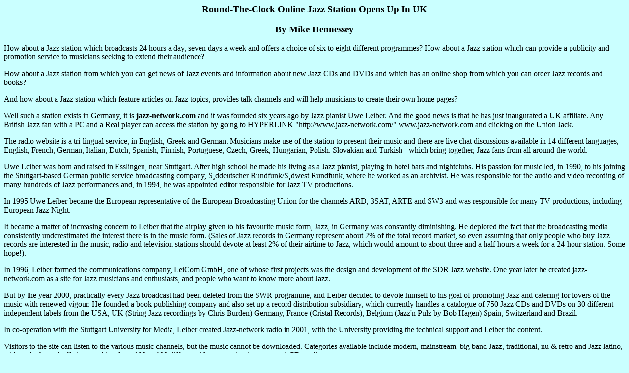

--- FILE ---
content_type: text/html
request_url: http://users.rcn.com/jazzinfo/0704/UKRadio.html
body_size: 6162
content:
<HTML>
<HEAD>
  <META NAME="GENERATOR" CONTENT="Adobe PageMill 2.0 Mac">
  <TITLE>Round-The-Clock Online Jazz Station Opens Up In UK - By Mike Hennessey</TITLE>
</HEAD>
<BODY BGCOLOR="#caffff">

<H3 ALIGN=CENTER>Round-The-Clock Online Jazz Station Opens Up In UK</H3>

<H3 ALIGN=CENTER>By Mike Hennessey</H3>

<P>How about a Jazz station which broadcasts 24 hours a day, seven days
a week and offers a choice of six to eight different programmes? How about
a Jazz station which can provide a publicity and promotion service to musicians
seeking to extend their audience?</P>

<P>How about a Jazz station from which you can get news of Jazz events and
information about new Jazz CDs and DVDs and which has an online shop from
which you can order Jazz records and books?</P>

<P>And how about a Jazz station which feature articles on Jazz topics, provides
talk channels and will help musicians to create their own home pages?</P>

<P>Well such a station exists in Germany, it is <B>jazz-network.com</B>
and it was founded six years ago by Jazz pianist Uwe Leiber. And the good
news is that he has just inaugurated a UK affiliate. Any British Jazz fan
with a PC and a Real player can access the station by going to HYPERLINK
&quot;http://www.jazz-network.com/&quot; www.jazz-network.com and clicking
on the Union Jack.</P>

<P>The radio website is a tri-lingual service, in English, Greek and German.
Musicians make use of the station to present their music and there are live
chat discussions available in 14 different languages, English, French, German,
Italian, Dutch, Spanish, Finnish, Portuguese, Czech, Greek, Hungarian, Polish.
Slovakian and Turkish - which bring together, Jazz fans from all around
the world.</P>

<P>Uwe Leiber was born and raised in Esslingen, near Stuttgart. After high
school he made his living as a Jazz pianist, playing in hotel bars and nightclubs.
His passion for music led, in 1990, to his joining the Stuttgart-based German
public service broadcasting company, S&cedil;ddeutscher Rundfunk/S&cedil;dwest
Rundfunk, where he worked as an archivist. He was responsible for the audio
and video recording of many hundreds of Jazz performances and, in 1994,
he was appointed editor responsible for Jazz TV productions.</P>

<P>In 1995 Uwe Leiber became the European representative of the European
Broadcasting Union for the channels ARD, 3SAT, ARTE and SW3 and was responsible
for many TV productions, including European Jazz Night.</P>

<P>It became a matter of increasing concern to Leiber that the airplay given
to his favourite music form, Jazz, in Germany was constantly diminishing.
He deplored the fact that the broadcasting media consistently underestimated
the interest there is in the music form. (Sales of Jazz records in Germany
represent about 2% of the total record market, so even assuming that only
people who buy Jazz records are interested in the music, radio and television
stations should devote at least 2% of their airtime to Jazz, which would
amount to about three and a half hours a week for a 24-hour station. Some
hope!).</P>

<P>In 1996, Leiber formed the communications company, LeiCom GmbH, one of
whose first projects was the design and development of the SDR Jazz website.
One year later he created jazz-network.com as a site for Jazz musicians
and enthusiasts, and people who want to know more about Jazz.</P>

<P>But by the year 2000, practically every Jazz broadcast had been deleted
from the SWR programme, and Leiber decided to devote himself to his goal
of promoting Jazz and catering for lovers of the music with renewed vigour.
He founded a book publishing company and also set up a record distribution
subsidiary, which currently handles a catalogue of 750 Jazz CDs and DVDs
on 30 different independent labels from the USA, UK (String Jazz recordings
by Chris Burden) Germany, France (Cristal Records), Belgium (Jazz'n Pulz
by Bob Hagen) Spain, Switzerland and Brazil.</P>

<P>In co-operation with the Stuttgart University for Media, Leiber created
Jazz-network radio in 2001, with the University providing the technical
support and Leiber the content.</P>

<P>Visitors to the site can listen to the various music channels, but the
music cannot be downloaded. Categories available include modern, mainstream,
big band Jazz, traditional, nu &amp; retro and Jazz latino, with each channel
offering anything from 100 to 800 different titles, streaming in stereo
and CD quality.</P>

<P>In 2002, Leiber further expanded his company's activities by setting
up a press and promotion service for artists and record labels and, in 2003,
he founded a music publishing company.</P>

<P>Recent developments have included a Europe-wide booking agency and a
radio production service for Jazz festivals, and Uwe Leiber's next major
aim is to create an FM Jazz radio station accessible by cable and satellite.</P>

<P>Currently jazz-network radio is registering 250,000 visits a month, with
30% of it audience in the USA, 30% in South America and 30% in Europe. The
station attracts Jazz listeners from all over the world, including Peru
and China.</P>

<P>The UK affiliate is being run by Uwe Leiber's associate, Christiane Waltl,
who is based in Luton where she is taking a course in graphic design at
the local university and is running the UK office.</P>

<P>Says Leiber: &quot;We want to help promote British musicians and get
engagements for them through publicity and promotion activity. If they want
to come to work in Germany, we have good contacts here and if the want their
CDs distributed in Germany, Austria and Switzerland, we can also help them
with this. I now had an address book of about 850 Jazz journalists and editors
in Germany.</P>

<P>&quot;We also want to create a press office providing the British press
with information about British Jazz musicians.&quot;</P>

<P><I>by Mike Hennessey</I></P>

<P><HR ALIGN=LEFT></P>

<P>All rights reserved. <I>Jazz Now </I>July 2004 issue</P>

<P><A HREF="../0704cont.html"><I>Jazz Now </I>Interactive July 2004 Vol
14 No. 3 - Table of Contents </A></P>

<P><A HREF="mailto:jazznow@sbcglobal.net">Comments: jazznow@sbcglobal.net</A>
</BODY>
</HTML>
